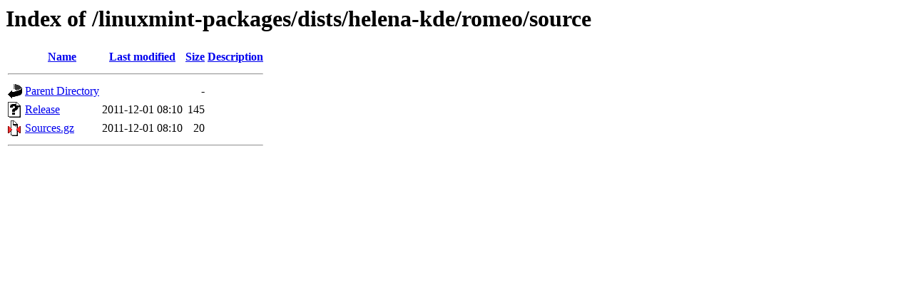

--- FILE ---
content_type: text/html;charset=UTF-8
request_url: https://mirror.ufam.edu.br/linuxmint-packages/dists/helena-kde/romeo/source/?C=D;O=A
body_size: 281
content:
<!DOCTYPE HTML PUBLIC "-//W3C//DTD HTML 3.2 Final//EN">
<html>
 <head>
  <title>Index of /linuxmint-packages/dists/helena-kde/romeo/source</title>
 </head>
 <body>
<h1>Index of /linuxmint-packages/dists/helena-kde/romeo/source</h1>
  <table>
   <tr><th valign="top"><img src="/icons/blank.gif" alt="[ICO]"></th><th><a href="?C=N;O=A">Name</a></th><th><a href="?C=M;O=A">Last modified</a></th><th><a href="?C=S;O=A">Size</a></th><th><a href="?C=D;O=D">Description</a></th></tr>
   <tr><th colspan="5"><hr></th></tr>
<tr><td valign="top"><img src="/icons/back.gif" alt="[PARENTDIR]"></td><td><a href="/linuxmint-packages/dists/helena-kde/romeo/">Parent Directory</a></td><td>&nbsp;</td><td align="right">  - </td><td>&nbsp;</td></tr>
<tr><td valign="top"><img src="/icons/unknown.gif" alt="[   ]"></td><td><a href="Release">Release</a></td><td align="right">2011-12-01 08:10  </td><td align="right">145 </td><td>&nbsp;</td></tr>
<tr><td valign="top"><img src="/icons/compressed.gif" alt="[   ]"></td><td><a href="Sources.gz">Sources.gz</a></td><td align="right">2011-12-01 08:10  </td><td align="right"> 20 </td><td>&nbsp;</td></tr>
   <tr><th colspan="5"><hr></th></tr>
</table>
</body></html>
